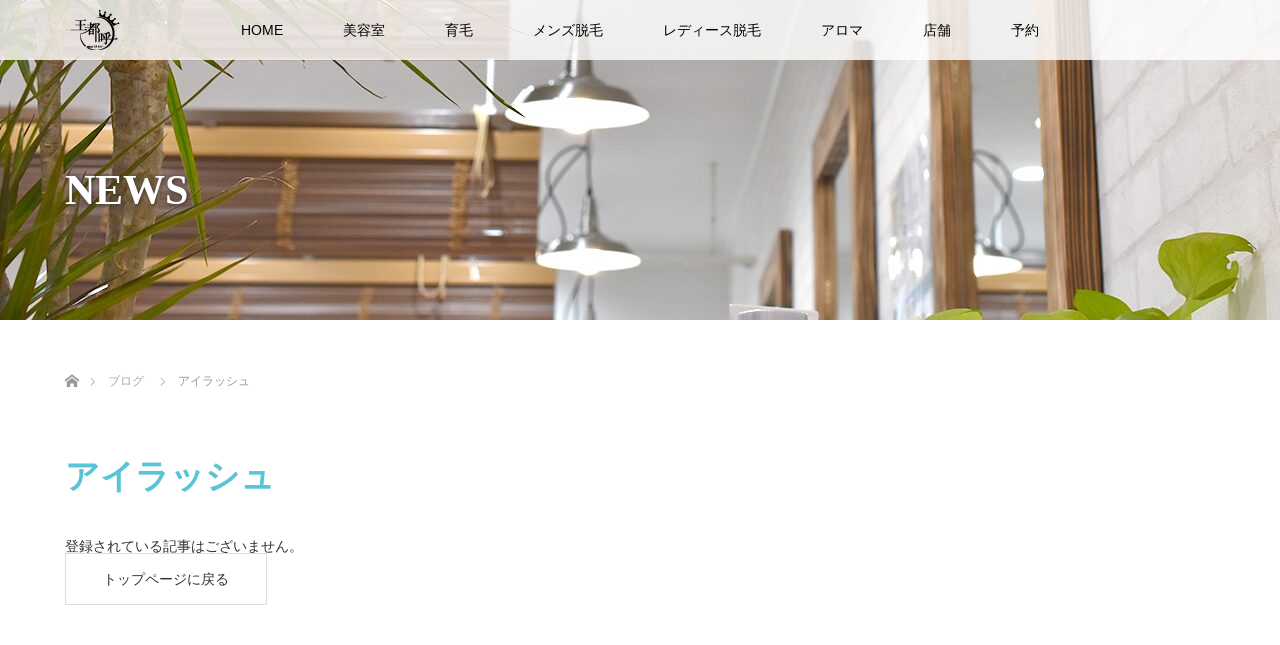

--- FILE ---
content_type: text/html; charset=UTF-8
request_url: https://o-doko.com/category/%E3%82%A2%E3%82%A4%E3%83%A9%E3%83%83%E3%82%B7%E3%83%A5
body_size: 10142
content:
<!DOCTYPE html>
<html class="pc" lang="ja">
<head prefix="og: https://ogp.me/ns# fb: https://ogp.me/ns/fb#">
<meta charset="UTF-8">
<!--[if IE]><meta http-equiv="X-UA-Compatible" content="IE=edge"><![endif]-->
<meta name="viewport" content="width=device-width">
<title>アイラッシュ アーカイブ - 美容 王都呼 【 育毛 薄毛改善 脱毛 】 横須賀市</title>
<meta name="description" content="">
<meta property="og:type" content="website">
<meta property="og:url" content="https://o-doko.com/category/%E3%82%A2%E3%82%A4%E3%83%A9%E3%83%83%E3%82%B7%E3%83%A5">
<meta property="og:title" content="アイラッシュ アーカイブ - 美容 王都呼 【 育毛 薄毛改善 脱毛 】 横須賀市">
<meta property="og:description" content="薄毛改善！本格育毛･脱毛の美容室-オードコ-/ 横須賀市">
<meta property="og:site_name" content="美容 王都呼 【 育毛 薄毛改善 脱毛 】 横須賀市">
<meta property="og:image" content="https://o-doko.com/wp-content/uploads/2025/09/1200x630.jpg">
<meta property="og:image:secure_url" content="https://o-doko.com/wp-content/uploads/2025/09/1200x630.jpg"> 
<meta property="og:image:width" content="1200"> 
<meta property="og:image:height" content="630">
<meta name="twitter:card" content="summary">
<meta name="twitter:title" content="アイラッシュ アーカイブ - 美容 王都呼 【 育毛 薄毛改善 脱毛 】 横須賀市">
<meta property="twitter:description" content="薄毛改善！本格育毛･脱毛の美容室-オードコ-/ 横須賀市">
<link rel="pingback" href="https://o-doko.com/xmlrpc.php">
<meta name='robots' content='index, follow, max-image-preview:large, max-snippet:-1, max-video-preview:-1' />
	<style>img:is([sizes="auto" i], [sizes^="auto," i]) { contain-intrinsic-size: 3000px 1500px }</style>
	
	<!-- This site is optimized with the Yoast SEO plugin v26.7 - https://yoast.com/wordpress/plugins/seo/ -->
	<link rel="canonical" href="https://o-doko.com/category/アイラッシュ" />
	<meta property="og:locale" content="ja_JP" />
	<meta property="og:type" content="article" />
	<meta property="og:title" content="アイラッシュ アーカイブ - 美容 王都呼 【 育毛 薄毛改善 脱毛 】 横須賀市" />
	<meta property="og:url" content="https://o-doko.com/category/アイラッシュ" />
	<meta property="og:site_name" content="美容 王都呼 【 育毛 薄毛改善 脱毛 】 横須賀市" />
	<meta property="og:image" content="https://o-doko.com/wp-content/uploads/2023/04/1200x675.png" />
	<meta property="og:image:width" content="1200" />
	<meta property="og:image:height" content="675" />
	<meta property="og:image:type" content="image/png" />
	<meta name="twitter:card" content="summary_large_image" />
	<script type="application/ld+json" class="yoast-schema-graph">{"@context":"https://schema.org","@graph":[{"@type":"CollectionPage","@id":"https://o-doko.com/category/%e3%82%a2%e3%82%a4%e3%83%a9%e3%83%83%e3%82%b7%e3%83%a5","url":"https://o-doko.com/category/%e3%82%a2%e3%82%a4%e3%83%a9%e3%83%83%e3%82%b7%e3%83%a5","name":"アイラッシュ アーカイブ - 美容 王都呼 【 育毛 薄毛改善 脱毛 】 横須賀市","isPartOf":{"@id":"https://o-doko.com/#website"},"breadcrumb":{"@id":"https://o-doko.com/category/%e3%82%a2%e3%82%a4%e3%83%a9%e3%83%83%e3%82%b7%e3%83%a5#breadcrumb"},"inLanguage":"ja"},{"@type":"BreadcrumbList","@id":"https://o-doko.com/category/%e3%82%a2%e3%82%a4%e3%83%a9%e3%83%83%e3%82%b7%e3%83%a5#breadcrumb","itemListElement":[{"@type":"ListItem","position":1,"name":"ホーム","item":"https://o-doko.com/"},{"@type":"ListItem","position":2,"name":"アイラッシュ"}]},{"@type":"WebSite","@id":"https://o-doko.com/#website","url":"https://o-doko.com/","name":"美容 王都呼 【 育毛 薄毛改善 脱毛 】 横須賀市","description":"薄毛改善！本格育毛･脱毛の美容室-オードコ-/ 横須賀市","publisher":{"@id":"https://o-doko.com/#organization"},"potentialAction":[{"@type":"SearchAction","target":{"@type":"EntryPoint","urlTemplate":"https://o-doko.com/?s={search_term_string}"},"query-input":{"@type":"PropertyValueSpecification","valueRequired":true,"valueName":"search_term_string"}}],"inLanguage":"ja"},{"@type":"Organization","@id":"https://o-doko.com/#organization","name":"美容 王都呼","url":"https://o-doko.com/","logo":{"@type":"ImageObject","inLanguage":"ja","@id":"https://o-doko.com/#/schema/logo/image/","url":"https://o-doko.com/wp-content/uploads/2023/04/odoko-logo.png","contentUrl":"https://o-doko.com/wp-content/uploads/2023/04/odoko-logo.png","width":500,"height":500,"caption":"美容 王都呼"},"image":{"@id":"https://o-doko.com/#/schema/logo/image/"},"sameAs":["https://www.facebook.com/odokosalon/","https://www.instagram.com/odokobiyousitu/"]}]}</script>
	<!-- / Yoast SEO plugin. -->


<link rel='dns-prefetch' href='//www.googletagmanager.com' />
<link rel="alternate" type="application/rss+xml" title="美容 王都呼 【 育毛 薄毛改善 脱毛 】 横須賀市 &raquo; フィード" href="https://o-doko.com/feed" />
<link rel="alternate" type="application/rss+xml" title="美容 王都呼 【 育毛 薄毛改善 脱毛 】 横須賀市 &raquo; コメントフィード" href="https://o-doko.com/comments/feed" />
<link rel="alternate" type="application/rss+xml" title="美容 王都呼 【 育毛 薄毛改善 脱毛 】 横須賀市 &raquo; アイラッシュ カテゴリーのフィード" href="https://o-doko.com/category/%e3%82%a2%e3%82%a4%e3%83%a9%e3%83%83%e3%82%b7%e3%83%a5/feed" />
<script type="text/javascript">
/* <![CDATA[ */
window._wpemojiSettings = {"baseUrl":"https:\/\/s.w.org\/images\/core\/emoji\/16.0.1\/72x72\/","ext":".png","svgUrl":"https:\/\/s.w.org\/images\/core\/emoji\/16.0.1\/svg\/","svgExt":".svg","source":{"concatemoji":"https:\/\/o-doko.com\/wp-includes\/js\/wp-emoji-release.min.js?ver=6.8.3"}};
/*! This file is auto-generated */
!function(s,n){var o,i,e;function c(e){try{var t={supportTests:e,timestamp:(new Date).valueOf()};sessionStorage.setItem(o,JSON.stringify(t))}catch(e){}}function p(e,t,n){e.clearRect(0,0,e.canvas.width,e.canvas.height),e.fillText(t,0,0);var t=new Uint32Array(e.getImageData(0,0,e.canvas.width,e.canvas.height).data),a=(e.clearRect(0,0,e.canvas.width,e.canvas.height),e.fillText(n,0,0),new Uint32Array(e.getImageData(0,0,e.canvas.width,e.canvas.height).data));return t.every(function(e,t){return e===a[t]})}function u(e,t){e.clearRect(0,0,e.canvas.width,e.canvas.height),e.fillText(t,0,0);for(var n=e.getImageData(16,16,1,1),a=0;a<n.data.length;a++)if(0!==n.data[a])return!1;return!0}function f(e,t,n,a){switch(t){case"flag":return n(e,"\ud83c\udff3\ufe0f\u200d\u26a7\ufe0f","\ud83c\udff3\ufe0f\u200b\u26a7\ufe0f")?!1:!n(e,"\ud83c\udde8\ud83c\uddf6","\ud83c\udde8\u200b\ud83c\uddf6")&&!n(e,"\ud83c\udff4\udb40\udc67\udb40\udc62\udb40\udc65\udb40\udc6e\udb40\udc67\udb40\udc7f","\ud83c\udff4\u200b\udb40\udc67\u200b\udb40\udc62\u200b\udb40\udc65\u200b\udb40\udc6e\u200b\udb40\udc67\u200b\udb40\udc7f");case"emoji":return!a(e,"\ud83e\udedf")}return!1}function g(e,t,n,a){var r="undefined"!=typeof WorkerGlobalScope&&self instanceof WorkerGlobalScope?new OffscreenCanvas(300,150):s.createElement("canvas"),o=r.getContext("2d",{willReadFrequently:!0}),i=(o.textBaseline="top",o.font="600 32px Arial",{});return e.forEach(function(e){i[e]=t(o,e,n,a)}),i}function t(e){var t=s.createElement("script");t.src=e,t.defer=!0,s.head.appendChild(t)}"undefined"!=typeof Promise&&(o="wpEmojiSettingsSupports",i=["flag","emoji"],n.supports={everything:!0,everythingExceptFlag:!0},e=new Promise(function(e){s.addEventListener("DOMContentLoaded",e,{once:!0})}),new Promise(function(t){var n=function(){try{var e=JSON.parse(sessionStorage.getItem(o));if("object"==typeof e&&"number"==typeof e.timestamp&&(new Date).valueOf()<e.timestamp+604800&&"object"==typeof e.supportTests)return e.supportTests}catch(e){}return null}();if(!n){if("undefined"!=typeof Worker&&"undefined"!=typeof OffscreenCanvas&&"undefined"!=typeof URL&&URL.createObjectURL&&"undefined"!=typeof Blob)try{var e="postMessage("+g.toString()+"("+[JSON.stringify(i),f.toString(),p.toString(),u.toString()].join(",")+"));",a=new Blob([e],{type:"text/javascript"}),r=new Worker(URL.createObjectURL(a),{name:"wpTestEmojiSupports"});return void(r.onmessage=function(e){c(n=e.data),r.terminate(),t(n)})}catch(e){}c(n=g(i,f,p,u))}t(n)}).then(function(e){for(var t in e)n.supports[t]=e[t],n.supports.everything=n.supports.everything&&n.supports[t],"flag"!==t&&(n.supports.everythingExceptFlag=n.supports.everythingExceptFlag&&n.supports[t]);n.supports.everythingExceptFlag=n.supports.everythingExceptFlag&&!n.supports.flag,n.DOMReady=!1,n.readyCallback=function(){n.DOMReady=!0}}).then(function(){return e}).then(function(){var e;n.supports.everything||(n.readyCallback(),(e=n.source||{}).concatemoji?t(e.concatemoji):e.wpemoji&&e.twemoji&&(t(e.twemoji),t(e.wpemoji)))}))}((window,document),window._wpemojiSettings);
/* ]]> */
</script>
<link rel='stylesheet' id='style-css' href='https://o-doko.com/wp-content/themes/lotus_tcd039/style.css?ver=3.1.1' type='text/css' media='all' />
<style id='wp-emoji-styles-inline-css' type='text/css'>

	img.wp-smiley, img.emoji {
		display: inline !important;
		border: none !important;
		box-shadow: none !important;
		height: 1em !important;
		width: 1em !important;
		margin: 0 0.07em !important;
		vertical-align: -0.1em !important;
		background: none !important;
		padding: 0 !important;
	}
</style>
<link rel='stylesheet' id='wp-block-library-css' href='https://o-doko.com/wp-includes/css/dist/block-library/style.min.css?ver=6.8.3' type='text/css' media='all' />
<style id='classic-theme-styles-inline-css' type='text/css'>
/*! This file is auto-generated */
.wp-block-button__link{color:#fff;background-color:#32373c;border-radius:9999px;box-shadow:none;text-decoration:none;padding:calc(.667em + 2px) calc(1.333em + 2px);font-size:1.125em}.wp-block-file__button{background:#32373c;color:#fff;text-decoration:none}
</style>
<style id='global-styles-inline-css' type='text/css'>
:root{--wp--preset--aspect-ratio--square: 1;--wp--preset--aspect-ratio--4-3: 4/3;--wp--preset--aspect-ratio--3-4: 3/4;--wp--preset--aspect-ratio--3-2: 3/2;--wp--preset--aspect-ratio--2-3: 2/3;--wp--preset--aspect-ratio--16-9: 16/9;--wp--preset--aspect-ratio--9-16: 9/16;--wp--preset--color--black: #000000;--wp--preset--color--cyan-bluish-gray: #abb8c3;--wp--preset--color--white: #ffffff;--wp--preset--color--pale-pink: #f78da7;--wp--preset--color--vivid-red: #cf2e2e;--wp--preset--color--luminous-vivid-orange: #ff6900;--wp--preset--color--luminous-vivid-amber: #fcb900;--wp--preset--color--light-green-cyan: #7bdcb5;--wp--preset--color--vivid-green-cyan: #00d084;--wp--preset--color--pale-cyan-blue: #8ed1fc;--wp--preset--color--vivid-cyan-blue: #0693e3;--wp--preset--color--vivid-purple: #9b51e0;--wp--preset--gradient--vivid-cyan-blue-to-vivid-purple: linear-gradient(135deg,rgba(6,147,227,1) 0%,rgb(155,81,224) 100%);--wp--preset--gradient--light-green-cyan-to-vivid-green-cyan: linear-gradient(135deg,rgb(122,220,180) 0%,rgb(0,208,130) 100%);--wp--preset--gradient--luminous-vivid-amber-to-luminous-vivid-orange: linear-gradient(135deg,rgba(252,185,0,1) 0%,rgba(255,105,0,1) 100%);--wp--preset--gradient--luminous-vivid-orange-to-vivid-red: linear-gradient(135deg,rgba(255,105,0,1) 0%,rgb(207,46,46) 100%);--wp--preset--gradient--very-light-gray-to-cyan-bluish-gray: linear-gradient(135deg,rgb(238,238,238) 0%,rgb(169,184,195) 100%);--wp--preset--gradient--cool-to-warm-spectrum: linear-gradient(135deg,rgb(74,234,220) 0%,rgb(151,120,209) 20%,rgb(207,42,186) 40%,rgb(238,44,130) 60%,rgb(251,105,98) 80%,rgb(254,248,76) 100%);--wp--preset--gradient--blush-light-purple: linear-gradient(135deg,rgb(255,206,236) 0%,rgb(152,150,240) 100%);--wp--preset--gradient--blush-bordeaux: linear-gradient(135deg,rgb(254,205,165) 0%,rgb(254,45,45) 50%,rgb(107,0,62) 100%);--wp--preset--gradient--luminous-dusk: linear-gradient(135deg,rgb(255,203,112) 0%,rgb(199,81,192) 50%,rgb(65,88,208) 100%);--wp--preset--gradient--pale-ocean: linear-gradient(135deg,rgb(255,245,203) 0%,rgb(182,227,212) 50%,rgb(51,167,181) 100%);--wp--preset--gradient--electric-grass: linear-gradient(135deg,rgb(202,248,128) 0%,rgb(113,206,126) 100%);--wp--preset--gradient--midnight: linear-gradient(135deg,rgb(2,3,129) 0%,rgb(40,116,252) 100%);--wp--preset--font-size--small: 13px;--wp--preset--font-size--medium: 20px;--wp--preset--font-size--large: 36px;--wp--preset--font-size--x-large: 42px;--wp--preset--spacing--20: 0.44rem;--wp--preset--spacing--30: 0.67rem;--wp--preset--spacing--40: 1rem;--wp--preset--spacing--50: 1.5rem;--wp--preset--spacing--60: 2.25rem;--wp--preset--spacing--70: 3.38rem;--wp--preset--spacing--80: 5.06rem;--wp--preset--shadow--natural: 6px 6px 9px rgba(0, 0, 0, 0.2);--wp--preset--shadow--deep: 12px 12px 50px rgba(0, 0, 0, 0.4);--wp--preset--shadow--sharp: 6px 6px 0px rgba(0, 0, 0, 0.2);--wp--preset--shadow--outlined: 6px 6px 0px -3px rgba(255, 255, 255, 1), 6px 6px rgba(0, 0, 0, 1);--wp--preset--shadow--crisp: 6px 6px 0px rgba(0, 0, 0, 1);}:where(.is-layout-flex){gap: 0.5em;}:where(.is-layout-grid){gap: 0.5em;}body .is-layout-flex{display: flex;}.is-layout-flex{flex-wrap: wrap;align-items: center;}.is-layout-flex > :is(*, div){margin: 0;}body .is-layout-grid{display: grid;}.is-layout-grid > :is(*, div){margin: 0;}:where(.wp-block-columns.is-layout-flex){gap: 2em;}:where(.wp-block-columns.is-layout-grid){gap: 2em;}:where(.wp-block-post-template.is-layout-flex){gap: 1.25em;}:where(.wp-block-post-template.is-layout-grid){gap: 1.25em;}.has-black-color{color: var(--wp--preset--color--black) !important;}.has-cyan-bluish-gray-color{color: var(--wp--preset--color--cyan-bluish-gray) !important;}.has-white-color{color: var(--wp--preset--color--white) !important;}.has-pale-pink-color{color: var(--wp--preset--color--pale-pink) !important;}.has-vivid-red-color{color: var(--wp--preset--color--vivid-red) !important;}.has-luminous-vivid-orange-color{color: var(--wp--preset--color--luminous-vivid-orange) !important;}.has-luminous-vivid-amber-color{color: var(--wp--preset--color--luminous-vivid-amber) !important;}.has-light-green-cyan-color{color: var(--wp--preset--color--light-green-cyan) !important;}.has-vivid-green-cyan-color{color: var(--wp--preset--color--vivid-green-cyan) !important;}.has-pale-cyan-blue-color{color: var(--wp--preset--color--pale-cyan-blue) !important;}.has-vivid-cyan-blue-color{color: var(--wp--preset--color--vivid-cyan-blue) !important;}.has-vivid-purple-color{color: var(--wp--preset--color--vivid-purple) !important;}.has-black-background-color{background-color: var(--wp--preset--color--black) !important;}.has-cyan-bluish-gray-background-color{background-color: var(--wp--preset--color--cyan-bluish-gray) !important;}.has-white-background-color{background-color: var(--wp--preset--color--white) !important;}.has-pale-pink-background-color{background-color: var(--wp--preset--color--pale-pink) !important;}.has-vivid-red-background-color{background-color: var(--wp--preset--color--vivid-red) !important;}.has-luminous-vivid-orange-background-color{background-color: var(--wp--preset--color--luminous-vivid-orange) !important;}.has-luminous-vivid-amber-background-color{background-color: var(--wp--preset--color--luminous-vivid-amber) !important;}.has-light-green-cyan-background-color{background-color: var(--wp--preset--color--light-green-cyan) !important;}.has-vivid-green-cyan-background-color{background-color: var(--wp--preset--color--vivid-green-cyan) !important;}.has-pale-cyan-blue-background-color{background-color: var(--wp--preset--color--pale-cyan-blue) !important;}.has-vivid-cyan-blue-background-color{background-color: var(--wp--preset--color--vivid-cyan-blue) !important;}.has-vivid-purple-background-color{background-color: var(--wp--preset--color--vivid-purple) !important;}.has-black-border-color{border-color: var(--wp--preset--color--black) !important;}.has-cyan-bluish-gray-border-color{border-color: var(--wp--preset--color--cyan-bluish-gray) !important;}.has-white-border-color{border-color: var(--wp--preset--color--white) !important;}.has-pale-pink-border-color{border-color: var(--wp--preset--color--pale-pink) !important;}.has-vivid-red-border-color{border-color: var(--wp--preset--color--vivid-red) !important;}.has-luminous-vivid-orange-border-color{border-color: var(--wp--preset--color--luminous-vivid-orange) !important;}.has-luminous-vivid-amber-border-color{border-color: var(--wp--preset--color--luminous-vivid-amber) !important;}.has-light-green-cyan-border-color{border-color: var(--wp--preset--color--light-green-cyan) !important;}.has-vivid-green-cyan-border-color{border-color: var(--wp--preset--color--vivid-green-cyan) !important;}.has-pale-cyan-blue-border-color{border-color: var(--wp--preset--color--pale-cyan-blue) !important;}.has-vivid-cyan-blue-border-color{border-color: var(--wp--preset--color--vivid-cyan-blue) !important;}.has-vivid-purple-border-color{border-color: var(--wp--preset--color--vivid-purple) !important;}.has-vivid-cyan-blue-to-vivid-purple-gradient-background{background: var(--wp--preset--gradient--vivid-cyan-blue-to-vivid-purple) !important;}.has-light-green-cyan-to-vivid-green-cyan-gradient-background{background: var(--wp--preset--gradient--light-green-cyan-to-vivid-green-cyan) !important;}.has-luminous-vivid-amber-to-luminous-vivid-orange-gradient-background{background: var(--wp--preset--gradient--luminous-vivid-amber-to-luminous-vivid-orange) !important;}.has-luminous-vivid-orange-to-vivid-red-gradient-background{background: var(--wp--preset--gradient--luminous-vivid-orange-to-vivid-red) !important;}.has-very-light-gray-to-cyan-bluish-gray-gradient-background{background: var(--wp--preset--gradient--very-light-gray-to-cyan-bluish-gray) !important;}.has-cool-to-warm-spectrum-gradient-background{background: var(--wp--preset--gradient--cool-to-warm-spectrum) !important;}.has-blush-light-purple-gradient-background{background: var(--wp--preset--gradient--blush-light-purple) !important;}.has-blush-bordeaux-gradient-background{background: var(--wp--preset--gradient--blush-bordeaux) !important;}.has-luminous-dusk-gradient-background{background: var(--wp--preset--gradient--luminous-dusk) !important;}.has-pale-ocean-gradient-background{background: var(--wp--preset--gradient--pale-ocean) !important;}.has-electric-grass-gradient-background{background: var(--wp--preset--gradient--electric-grass) !important;}.has-midnight-gradient-background{background: var(--wp--preset--gradient--midnight) !important;}.has-small-font-size{font-size: var(--wp--preset--font-size--small) !important;}.has-medium-font-size{font-size: var(--wp--preset--font-size--medium) !important;}.has-large-font-size{font-size: var(--wp--preset--font-size--large) !important;}.has-x-large-font-size{font-size: var(--wp--preset--font-size--x-large) !important;}
:where(.wp-block-post-template.is-layout-flex){gap: 1.25em;}:where(.wp-block-post-template.is-layout-grid){gap: 1.25em;}
:where(.wp-block-columns.is-layout-flex){gap: 2em;}:where(.wp-block-columns.is-layout-grid){gap: 2em;}
:root :where(.wp-block-pullquote){font-size: 1.5em;line-height: 1.6;}
</style>
<link rel='stylesheet' id='flexible-table-block-css' href='https://o-doko.com/wp-content/plugins/flexible-table-block/build/style-index.css?ver=1763437787' type='text/css' media='all' />
<style id='flexible-table-block-inline-css' type='text/css'>
.wp-block-flexible-table-block-table.wp-block-flexible-table-block-table>table{width:275%;max-width:100%;border-collapse:collapse;}.wp-block-flexible-table-block-table.wp-block-flexible-table-block-table.is-style-stripes tbody tr:nth-child(odd) th{background-color:#f0f0f1;}.wp-block-flexible-table-block-table.wp-block-flexible-table-block-table.is-style-stripes tbody tr:nth-child(odd) td{background-color:#f0f0f1;}.wp-block-flexible-table-block-table.wp-block-flexible-table-block-table.is-style-stripes tbody tr:nth-child(even) th{background-color:#ffffff;}.wp-block-flexible-table-block-table.wp-block-flexible-table-block-table.is-style-stripes tbody tr:nth-child(even) td{background-color:#ffffff;}.wp-block-flexible-table-block-table.wp-block-flexible-table-block-table>table tr th,.wp-block-flexible-table-block-table.wp-block-flexible-table-block-table>table tr td{padding:0.5em;border-width:1px;border-style:solid;text-align:left;vertical-align:middle;}.wp-block-flexible-table-block-table.wp-block-flexible-table-block-table>table tr th{background-color:#f0f0f1;}.wp-block-flexible-table-block-table.wp-block-flexible-table-block-table>table tr td{background-color:#ffffff;}@media screen and (min-width:769px){.wp-block-flexible-table-block-table.is-scroll-on-pc{overflow-x:scroll;}.wp-block-flexible-table-block-table.is-scroll-on-pc table{max-width:none;align-self:self-start;}}@media screen and (max-width:768px){.wp-block-flexible-table-block-table.is-scroll-on-mobile{overflow-x:scroll;}.wp-block-flexible-table-block-table.is-scroll-on-mobile table{max-width:none;align-self:self-start;}.wp-block-flexible-table-block-table table.is-stacked-on-mobile th,.wp-block-flexible-table-block-table table.is-stacked-on-mobile td{width:100%!important;display:block;}}
</style>
<style>:root {
  --tcd-font-type1: Arial,"Yu Mincho","游明朝","游明朝体","Hiragino Mincho Pro",serif;
  --tcd-font-type2: "Times New Roman",Times,"Yu Mincho","游明朝","游明朝体","Hiragino Mincho Pro",serif;
  --tcd-font-type3: Palatino,"Yu Mincho","游明朝","游明朝体","Hiragino Mincho Pro",serif;
  --tcd-font-type-logo: Palatino,"Hiragino Sans","Yu Gothic Medium","Meiryo",sans-serif;
}</style>
<script type="text/javascript" src="https://o-doko.com/wp-includes/js/jquery/jquery.min.js?ver=3.7.1" id="jquery-core-js"></script>
<script type="text/javascript" src="https://o-doko.com/wp-includes/js/jquery/jquery-migrate.min.js?ver=3.4.1" id="jquery-migrate-js"></script>

<!-- Site Kit によって追加された Google タグ（gtag.js）スニペット -->
<!-- Google アナリティクス スニペット (Site Kit が追加) -->
<script type="text/javascript" src="https://www.googletagmanager.com/gtag/js?id=GT-MQJQDPB" id="google_gtagjs-js" async></script>
<script type="text/javascript" id="google_gtagjs-js-after">
/* <![CDATA[ */
window.dataLayer = window.dataLayer || [];function gtag(){dataLayer.push(arguments);}
gtag("set","linker",{"domains":["o-doko.com"]});
gtag("js", new Date());
gtag("set", "developer_id.dZTNiMT", true);
gtag("config", "GT-MQJQDPB");
 window._googlesitekit = window._googlesitekit || {}; window._googlesitekit.throttledEvents = []; window._googlesitekit.gtagEvent = (name, data) => { var key = JSON.stringify( { name, data } ); if ( !! window._googlesitekit.throttledEvents[ key ] ) { return; } window._googlesitekit.throttledEvents[ key ] = true; setTimeout( () => { delete window._googlesitekit.throttledEvents[ key ]; }, 5 ); gtag( "event", name, { ...data, event_source: "site-kit" } ); }; 
/* ]]> */
</script>
<link rel="https://api.w.org/" href="https://o-doko.com/wp-json/" /><link rel="alternate" title="JSON" type="application/json" href="https://o-doko.com/wp-json/wp/v2/categories/40" /><meta name="generator" content="Site Kit by Google 1.170.0" />
<link rel="stylesheet" href="https://o-doko.com/wp-content/themes/lotus_tcd039/css/design-plus.css?ver=3.1.1">
<link rel="stylesheet" media="screen and (max-width:770px)" href="https://o-doko.com/wp-content/themes/lotus_tcd039/responsive.css?ver=3.1.1">
<link rel="stylesheet" href="https://o-doko.com/wp-content/themes/lotus_tcd039/css/footer-bar.css?ver=3.1.1">

<script src="https://o-doko.com/wp-content/themes/lotus_tcd039/js/jquery.easing.1.3.js?ver=3.1.1"></script>
<script src="https://o-doko.com/wp-content/themes/lotus_tcd039/js/jscript.js?ver=3.1.1"></script>
<script src="https://o-doko.com/wp-content/themes/lotus_tcd039/js/functions.js?ver=3.1.1"></script>
<script src="https://o-doko.com/wp-content/themes/lotus_tcd039/js/comment.js?ver=3.1.1"></script>
<script src="https://o-doko.com/wp-content/themes/lotus_tcd039/js/header_fix.js?ver=3.1.1"></script>

<style type="text/css">
body, input, textarea { font-family: var(--tcd-font-type1); }
.rich_font { font-family: var(--tcd-font-type2); }
.rich_font_logo { font-family: var(--tcd-font-type-logo); font-weight: normal !important;}

body { font-size:14px; }

.pc #header .logo { font-size:26px; }
.mobile #header .logo { font-size:18px; }
.pc #header .desc { font-size:12px; }
#footer_logo .logo { font-size:26px; }
#footer_logo .desc { font-size:12px; }
.pc #header #logo_text_fixed .logo { font-size:21px; }

.index_box_list .image img, #index_blog_list li .image img, #related_post li a.image img, .styled_post_list1 .image img, #recent_news .image img{
  -webkit-transition: all 0.35s ease-in-out; -moz-transition: all 0.35s ease-in-out; transition: all 0.35s ease-in-out;
  -webkit-transform: scale(1); -moz-transform: scale(1); -ms-transform: scale(1); -o-transform: scale(1); transform: scale(1);
  -webkit-backface-visibility:hidden; backface-visibility:hidden;
}
.index_box_list .image a:hover img, #index_blog_list li .image:hover img, #related_post li a.image:hover img, .styled_post_list1 .image:hover img, #recent_news .image:hover img{
 -webkit-transform: scale(1.2); -moz-transform: scale(1.2); -ms-transform: scale(1.2); -o-transform: scale(1.2); transform: scale(1.2);
}

.pc .home #header_top{ background:rgba(255,255,255,1) }
.pc .home #global_menu{ background:rgba(255,255,255,0.8) }
.pc .header_fix #header{ background:rgba(255,255,255,1) }
	.pc .not_home #header{ background:rgba(255,255,255,0.8) }
.pc .not_home.header_fix2 #header{ background:rgba(255,255,255,1) }
.pc #global_menu > ul > li > a{ color:#000000; }

.pc #index_content2 .catchphrase .headline { font-size:40px; }
.pc #index_content2 .catchphrase .desc { font-size:14px; }


.post_content a:not(.q_button), .pc #global_menu > ul > li.active > a, .pc #global_menu li.current-menu-item > a, .pc #global_menu > ul > li > a:hover, #header_logo .logo a:hover, #bread_crumb li.home a:hover:before, #bread_crumb li a:hover,
 .footer_menu li:first-child a, .footer_menu li:only-child a, #previous_next_post a:hover, .color_headline
  { color:#59C3D8; }

.post_content a:hover:not(.q_button) { color:#ace1ec; }
a:hover{ color:#59C3D8; }

.pc #global_menu ul ul a, #return_top a, .next_page_link a:hover, .page_navi a:hover, .collapse_category_list li a:hover .count, .index_archive_link a:hover, .slick-arrow:hover, #header_logo_index .link:hover,
 #previous_next_page a:hover, .page_navi p.back a:hover, .collapse_category_list li a:hover .count, .mobile #global_menu li a:hover,
  #wp-calendar td a:hover, #wp-calendar #prev a:hover, #wp-calendar #next a:hover, .widget_search #search-btn input:hover, .widget_search #searchsubmit:hover, .side_widget.google_search #searchsubmit:hover,
   #submit_comment:hover, #comment_header ul li a:hover, #comment_header ul li.comment_switch_active a, #comment_header #comment_closed p, #post_pagination a:hover, #post_pagination p, a.menu_button:hover, .mobile .footer_menu a:hover, .mobile #footer_menu_bottom li a:hover
    { background-color:#59C3D8; }

.pc #global_menu ul ul a:hover, #return_top a:hover
 { background-color:#59C3D8; }

.side_headline, #footer_address, #recent_news .headline, .page_navi span.current
 { background-color:#59C3D8; }

#index_content1_top
 { background-color:#FFFFFF; }

#comment_textarea textarea:focus, #guest_info input:focus, #comment_header ul li a:hover, #comment_header ul li.comment_switch_active a, #comment_header #comment_closed p
 { border-color:#59C3D8; }

#comment_header ul li.comment_switch_active a:after, #comment_header #comment_closed p:after
 { border-color:#59C3D8 transparent transparent transparent; }

.collapse_category_list li a:before
 { border-color: transparent transparent transparent #59C3D8; }

.footer_menu li:first-child a, .footer_menu li:only-child a { pointer-events:none; }

  #site_loader_spinner { border:4px solid rgba(89,195,216,0.2); border-top-color:#59C3D8; }


</style>


<script type="text/javascript">
jQuery(document).ready(function($){
  $('a')
    .not('a[href*="#"], a[href^="tel"], [href^="javascript:void(0);"], a[target="_blank"]')
    .on('click', function(e){
      // ⌘キー、Ctrlキー、Shiftキー、ホイールクリックはデフォルト動作を許可
      if (e.metaKey || e.ctrlKey || e.shiftKey || e.which === 2) {
        return;
      }

      var pass = $(this).attr("href");
      $('body').fadeOut();
      setTimeout(function(){
        location.href = pass;
      }, 300);
      return false;
    });
});
</script>


<noscript><style>.lazyload[data-src]{display:none !important;}</style></noscript><style>.lazyload{background-image:none !important;}.lazyload:before{background-image:none !important;}</style><link rel="icon" href="https://o-doko.com/wp-content/uploads/2025/09/cropped-512x512-icon-32x32.png" sizes="32x32" />
<link rel="icon" href="https://o-doko.com/wp-content/uploads/2025/09/cropped-512x512-icon-192x192.png" sizes="192x192" />
<link rel="apple-touch-icon" href="https://o-doko.com/wp-content/uploads/2025/09/cropped-512x512-icon-180x180.png" />
<meta name="msapplication-TileImage" content="https://o-doko.com/wp-content/uploads/2025/09/cropped-512x512-icon-270x270.png" />
</head>
<body id="body" class="archive category category-40 wp-embed-responsive wp-theme-lotus_tcd039 mobile_header_fix not_home fix_top">

<div id="site_loader_overlay">
 <div id="site_loader_spinner"></div>
</div>

 <div id="header">
  <div id="header_top">
   <div id="header_logo">
    <div id="logo_image">
 <div class="logo">
  <a href="https://o-doko.com/" title="美容 王都呼 【 育毛 薄毛改善 脱毛 】 横須賀市" data-label="美容 王都呼 【 育毛 薄毛改善 脱毛 】 横須賀市"><img class="h_logo lazyload" src="[data-uri]" alt="美容 王都呼 【 育毛 薄毛改善 脱毛 】 横須賀市" title="美容 王都呼 【 育毛 薄毛改善 脱毛 】 横須賀市" data-src="https://o-doko.com/wp-content/uploads/2025/09/300x120-logo.png?1768521648" decoding="async" data-eio-rwidth="300" data-eio-rheight="120" /><noscript><img class="h_logo" src="https://o-doko.com/wp-content/uploads/2025/09/300x120-logo.png?1768521648" alt="美容 王都呼 【 育毛 薄毛改善 脱毛 】 横須賀市" title="美容 王都呼 【 育毛 薄毛改善 脱毛 】 横須賀市" data-eio="l" /></noscript></a>
 </div>
</div>
   </div>
  </div><!-- END #header_top -->
    <div id="header_bottom">
   <a href="#" class="menu_button"><span>menu</span></a>
   <div id="logo_image_fixed">
 <p class="logo"><a href="https://o-doko.com/" title="美容 王都呼 【 育毛 薄毛改善 脱毛 】 横須賀市"><img class="s_logo lazyload" src="[data-uri]" alt="美容 王都呼 【 育毛 薄毛改善 脱毛 】 横須賀市" title="美容 王都呼 【 育毛 薄毛改善 脱毛 】 横須賀市" data-src="https://o-doko.com/wp-content/uploads/2025/09/60x40-logo.png?1768521648" decoding="async" data-eio-rwidth="60" data-eio-rheight="40" /><noscript><img class="s_logo" src="https://o-doko.com/wp-content/uploads/2025/09/60x40-logo.png?1768521648" alt="美容 王都呼 【 育毛 薄毛改善 脱毛 】 横須賀市" title="美容 王都呼 【 育毛 薄毛改善 脱毛 】 横須賀市" data-eio="l" /></noscript></a></p>
</div>
   <div id="global_menu">
    <ul id="menu-main-menu" class="menu"><li id="menu-item-632" class="menu-item menu-item-type-custom menu-item-object-custom menu-item-home menu-item-632"><a href="https://o-doko.com">HOME</a></li>
<li id="menu-item-2423" class="menu-item menu-item-type-post_type menu-item-object-page menu-item-2423"><a href="https://o-doko.com/menu">美容室</a></li>
<li id="menu-item-355" class="menu-item menu-item-type-post_type menu-item-object-page menu-item-355"><a href="https://o-doko.com/scalp-esthe">育毛</a></li>
<li id="menu-item-909" class="menu-item menu-item-type-post_type menu-item-object-page menu-item-909"><a href="https://o-doko.com/hair_removal">メンズ脱毛</a></li>
<li id="menu-item-908" class="menu-item menu-item-type-post_type menu-item-object-page menu-item-908"><a href="https://o-doko.com/salon">レディース脱毛</a></li>
<li id="menu-item-2405" class="menu-item menu-item-type-post_type menu-item-object-page menu-item-2405"><a href="https://o-doko.com/aroma">アロマ</a></li>
<li id="menu-item-396" class="menu-item menu-item-type-post_type menu-item-object-page menu-item-has-children menu-item-396"><a href="https://o-doko.com/about">店舗</a>
<ul class="sub-menu">
	<li id="menu-item-2583" class="menu-item menu-item-type-post_type menu-item-object-page menu-item-2583"><a href="https://o-doko.com/rental">面貸し</a></li>
</ul>
</li>
<li id="menu-item-2490" class="menu-item menu-item-type-post_type menu-item-object-page menu-item-2490"><a href="https://o-doko.com/reservation">予約</a></li>
</ul>   </div>
  </div><!-- END #header_bottom -->
   </div><!-- END #header -->

    
 <div id="main_contents" class="clearfix">

<div id="header_image">
 <div class="image"><img src="[data-uri]" title="" alt="" data-src="https://o-doko.com/wp-content/uploads/2025/09/1280x320-newstop.jpg" decoding="async" class="lazyload" data-eio-rwidth="1280" data-eio-rheight="320" /><noscript><img src="https://o-doko.com/wp-content/uploads/2025/09/1280x320-newstop.jpg" title="" alt="" data-eio="l" /></noscript></div>
 <div class="caption" style="text-shadow:1px 1px 4px #333333; color:#FFFFFF; ">
  <h1 class="title rich_font" style="font-size:42px;">NEWS</h1>
 </div>
</div>

<div id="bread_crumb">

<ul class="clearfix" itemscope itemtype="https://schema.org/BreadcrumbList">
 <li itemprop="itemListElement" itemscope itemtype="https://schema.org/ListItem" class="home"><a itemprop="item" href="https://o-doko.com/"><span itemprop="name">ホーム</span></a><meta itemprop="position" content="1" /></li>

 <li itemprop="itemListElement" itemscope itemtype="https://schema.org/ListItem"><a itemprop="item" href="https://o-doko.com/blog"><span itemprop="name">ブログ</span></a><meta itemprop="position" content="2" /></li>
   <li itemprop="itemListElement" itemscope itemtype="https://schema.org/ListItem"><span itemprop="name">アイラッシュ</span><meta itemprop="position" content="3" /></li>

</ul>
</div>

<div id="main_col">

 <div id="archive_header">

  <h2 id="archive_headline" class="rich_font color_headline">アイラッシュ</h2>
 
 
 </div><!-- END #archive_header -->

  <p class="no_post">登録されている記事はございません。</p>
 
 <div class="page_navi clearfix">
<p class="back"><a href="https://o-doko.com/">トップページに戻る</a></p>
</div>

</div><!-- END #main_col -->


 </div><!-- END #main_contents -->

<div id="footer_wrapper">
 <div id="footer_top">
  <div id="footer_top_inner">

   <!-- footer logo -->
   <div id="footer_logo">
    <div class="logo_area">
 <p class="logo"><a class="rich_font_logo" href="https://o-doko.com/" title="美容 王都呼 【 育毛 薄毛改善 脱毛 】 横須賀市"><img class="f_logo lazyload" src="[data-uri]" alt="美容 王都呼 【 育毛 薄毛改善 脱毛 】 横須賀市" title="美容 王都呼 【 育毛 薄毛改善 脱毛 】 横須賀市" data-src="https://o-doko.com/wp-content/uploads/2025/09/300x120-logo.png?1768521648" decoding="async" data-eio-rwidth="300" data-eio-rheight="120" /><noscript><img class="f_logo" src="https://o-doko.com/wp-content/uploads/2025/09/300x120-logo.png?1768521648" alt="美容 王都呼 【 育毛 薄毛改善 脱毛 】 横須賀市" title="美容 王都呼 【 育毛 薄毛改善 脱毛 】 横須賀市" data-eio="l" /></noscript></a></p>
</div>
   </div>

   <!-- footer menu -->
      <div id="footer_menu" class="clearfix">
        <div id="footer-menu1" class="footer_menu clearfix">
     <ul id="menu-footer-menu" class="menu"><li id="menu-item-508" class="menu-item menu-item-type-custom menu-item-object-custom menu-item-home menu-item-508"><a href="https://o-doko.com/">HOME</a></li>
<li id="menu-item-2575" class="menu-item menu-item-type-post_type menu-item-object-page current_page_parent menu-item-2575"><a href="https://o-doko.com/blog">NEWS</a></li>
</ul>    </div>
            <div id="footer-menu2" class="footer_menu clearfix">
     <ul id="menu-footer-menu02" class="menu"><li id="menu-item-2232" class="menu-item menu-item-type-post_type menu-item-object-page menu-item-home menu-item-2232"><a href="https://o-doko.com/">王都呼（池田店）</a></li>
<li id="menu-item-2422" class="menu-item menu-item-type-post_type menu-item-object-page menu-item-2422"><a href="https://o-doko.com/menu">美容室</a></li>
<li id="menu-item-2234" class="menu-item menu-item-type-post_type menu-item-object-page menu-item-2234"><a href="https://o-doko.com/scalp-esthe">育毛コース</a></li>
<li id="menu-item-2233" class="menu-item menu-item-type-post_type menu-item-object-page menu-item-2233"><a href="https://o-doko.com/hair_removal">メンズ脱毛</a></li>
</ul>    </div>
            <div id="footer-menu3" class="footer_menu clearfix">
     <ul id="menu-footer-menu03" class="menu"><li id="menu-item-2236" class="menu-item menu-item-type-post_type menu-item-object-page menu-item-home menu-item-2236"><a href="https://o-doko.com/">脱毛Salon王都呼</a></li>
<li id="menu-item-2238" class="menu-item menu-item-type-post_type menu-item-object-page menu-item-2238"><a href="https://o-doko.com/salon">レディース脱毛</a></li>
<li id="menu-item-2604" class="menu-item menu-item-type-post_type menu-item-object-page menu-item-2604"><a href="https://o-doko.com/vio-hair-removal">VIO脱毛</a></li>
<li id="menu-item-2406" class="menu-item menu-item-type-post_type menu-item-object-page menu-item-2406"><a href="https://o-doko.com/aroma">アロマ</a></li>
</ul>    </div>
            <div id="footer-menu4" class="footer_menu clearfix">
     <ul id="menu-footer-menu04" class="menu"><li id="menu-item-2239" class="menu-item menu-item-type-post_type menu-item-object-page menu-item-home menu-item-2239"><a href="https://o-doko.com/">ABOUT</a></li>
<li id="menu-item-2240" class="menu-item menu-item-type-post_type menu-item-object-page menu-item-2240"><a href="https://o-doko.com/about">店舗</a></li>
<li id="menu-item-2491" class="menu-item menu-item-type-post_type menu-item-object-page menu-item-2491"><a href="https://o-doko.com/reservation">予約</a></li>
<li id="menu-item-2745" class="menu-item menu-item-type-post_type menu-item-object-page menu-item-privacy-policy menu-item-2745"><a rel="privacy-policy" href="https://o-doko.com/policy">プライバシーポリシー</a></li>
</ul>    </div>
               </div>
   

  </div><!-- END #footer_top_inner -->
 </div><!-- END #footer_top -->

 
 <div id="footer_bottom">
  <div id="footer_bottom_inner" class="clearfix">
   <!-- social button -->
      <ul class="clearfix" id="footer_social_link">
                                <li class="rss"><a class="target_blank" href="https://o-doko.com/feed">RSS</a></li>
       </ul>
      <p id="copyright">Copyright &copy;&nbsp; <a href="https://o-doko.com/">美容 王都呼 【 育毛 薄毛改善 脱毛 】 横須賀市</a></p>

  </div><!-- END #footer_bottom_inner -->
 </div><!-- END #footer_bottom -->
</div><!-- /footer_wrapper -->


 <div id="return_top">
  <a href="#body"><span>PAGE TOP</span></a>
 </div>


 <script>

 jQuery(window).bind("unload",function(){});

 jQuery(document).ready(function($){

  function after_load() {
   $('#site_loader_spinner').delay(300).addClass('fade_out');
   $('#site_loader_overlay').delay(600).addClass('fade_out');
   $('#site_loader_spinner').delay(600).fadeOut(100);
   $('#site_loader_overlay').delay(900).fadeOut(100);
         var setElm = $('#index_blog_list .animation_element');
   $(window).on('load scroll resize',function(){
    setElm.each(function(i){
     var setThis = $(this);
     var elmTop = setThis.offset().top;
     var elmHeight = setThis.height();
     var scrTop = $(window).scrollTop();
     var winHeight = $(window).height();
     if (scrTop > elmTop - winHeight){
      setThis.delay(i*150).queue(function() {
       setThis.addClass('active');
      });
     }
    });
   });
     }


  $(window).load(function () {
    after_load();
  });
 
  $(function(){
    setTimeout(function(){
      if( $('#site_loader_overlay').is(':visible') ) {
        after_load();
      }
    }, 3000);
  });

 });
 </script>

 

<script type="speculationrules">
{"prefetch":[{"source":"document","where":{"and":[{"href_matches":"\/*"},{"not":{"href_matches":["\/wp-*.php","\/wp-admin\/*","\/wp-content\/uploads\/*","\/wp-content\/*","\/wp-content\/plugins\/*","\/wp-content\/themes\/lotus_tcd039\/*","\/*\\?(.+)"]}},{"not":{"selector_matches":"a[rel~=\"nofollow\"]"}},{"not":{"selector_matches":".no-prefetch, .no-prefetch a"}}]},"eagerness":"conservative"}]}
</script>
<script type="text/javascript" id="eio-lazy-load-js-before">
/* <![CDATA[ */
var eio_lazy_vars = {"exactdn_domain":"","skip_autoscale":0,"bg_min_dpr":1.1000000000000001,"threshold":0,"use_dpr":1};
/* ]]> */
</script>
<script type="text/javascript" src="https://o-doko.com/wp-content/plugins/ewww-image-optimizer/includes/lazysizes.min.js?ver=831" id="eio-lazy-load-js" async="async" data-wp-strategy="async"></script>
</body>
</html><!-- WP Fastest Cache file was created in 0.446 seconds, on 2026年1月16日 @ 9:00 AM --><!-- need to refresh to see cached version -->